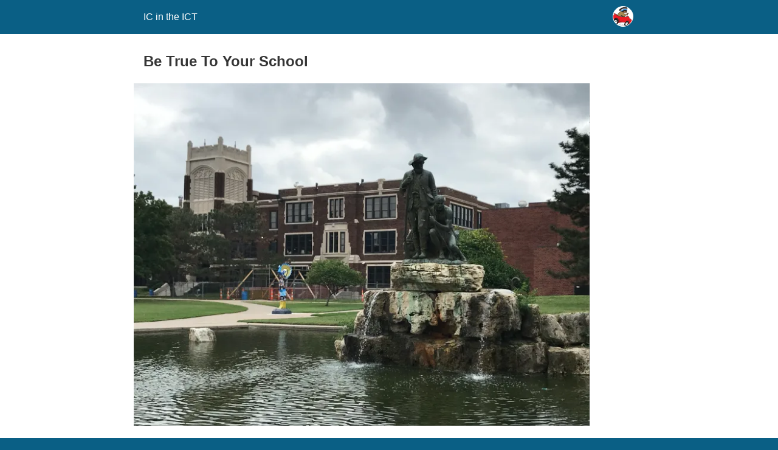

--- FILE ---
content_type: text/html; charset=utf-8
request_url: https://icintheict.com/b/?amp=1
body_size: 19285
content:
<!DOCTYPE html>
<html amp lang="en-US" data-amp-auto-lightbox-disable transformed="self;v=1" i-amphtml-layout="" i-amphtml-no-boilerplate="">
<head><meta charset="utf-8"><meta name="viewport" content="width=device-width,minimum-scale=1"><link rel="preconnect" href="https://cdn.ampproject.org"><style amp-runtime="" i-amphtml-version="012510081644000">html{overflow-x:hidden!important}html.i-amphtml-fie{height:100%!important;width:100%!important}html:not([amp4ads]),html:not([amp4ads]) body{height:auto!important}html:not([amp4ads]) body{margin:0!important}body{-webkit-text-size-adjust:100%;-moz-text-size-adjust:100%;-ms-text-size-adjust:100%;text-size-adjust:100%}html.i-amphtml-singledoc.i-amphtml-embedded{-ms-touch-action:pan-y pinch-zoom;touch-action:pan-y pinch-zoom}html.i-amphtml-fie>body,html.i-amphtml-singledoc>body{overflow:visible!important}html.i-amphtml-fie:not(.i-amphtml-inabox)>body,html.i-amphtml-singledoc:not(.i-amphtml-inabox)>body{position:relative!important}html.i-amphtml-ios-embed-legacy>body{overflow-x:hidden!important;overflow-y:auto!important;position:absolute!important}html.i-amphtml-ios-embed{overflow-y:auto!important;position:static}#i-amphtml-wrapper{overflow-x:hidden!important;overflow-y:auto!important;position:absolute!important;top:0!important;left:0!important;right:0!important;bottom:0!important;margin:0!important;display:block!important}html.i-amphtml-ios-embed.i-amphtml-ios-overscroll,html.i-amphtml-ios-embed.i-amphtml-ios-overscroll>#i-amphtml-wrapper{-webkit-overflow-scrolling:touch!important}#i-amphtml-wrapper>body{position:relative!important;border-top:1px solid transparent!important}#i-amphtml-wrapper+body{visibility:visible}#i-amphtml-wrapper+body .i-amphtml-lightbox-element,#i-amphtml-wrapper+body[i-amphtml-lightbox]{visibility:hidden}#i-amphtml-wrapper+body[i-amphtml-lightbox] .i-amphtml-lightbox-element{visibility:visible}#i-amphtml-wrapper.i-amphtml-scroll-disabled,.i-amphtml-scroll-disabled{overflow-x:hidden!important;overflow-y:hidden!important}amp-instagram{padding:54px 0px 0px!important;background-color:#fff}amp-iframe iframe{box-sizing:border-box!important}[amp-access][amp-access-hide]{display:none}[subscriptions-dialog],body:not(.i-amphtml-subs-ready) [subscriptions-action],body:not(.i-amphtml-subs-ready) [subscriptions-section]{display:none!important}amp-experiment,amp-live-list>[update]{display:none}amp-list[resizable-children]>.i-amphtml-loading-container.amp-hidden{display:none!important}amp-list [fetch-error],amp-list[load-more] [load-more-button],amp-list[load-more] [load-more-end],amp-list[load-more] [load-more-failed],amp-list[load-more] [load-more-loading]{display:none}amp-list[diffable] div[role=list]{display:block}amp-story-page,amp-story[standalone]{min-height:1px!important;display:block!important;height:100%!important;margin:0!important;padding:0!important;overflow:hidden!important;width:100%!important}amp-story[standalone]{background-color:#000!important;position:relative!important}amp-story-page{background-color:#757575}amp-story .amp-active>div,amp-story .i-amphtml-loader-background{display:none!important}amp-story-page:not(:first-of-type):not([distance]):not([active]){transform:translateY(1000vh)!important}amp-autocomplete{position:relative!important;display:inline-block!important}amp-autocomplete>input,amp-autocomplete>textarea{padding:0.5rem;border:1px solid rgba(0,0,0,.33)}.i-amphtml-autocomplete-results,amp-autocomplete>input,amp-autocomplete>textarea{font-size:1rem;line-height:1.5rem}[amp-fx^=fly-in]{visibility:hidden}amp-script[nodom],amp-script[sandboxed]{position:fixed!important;top:0!important;width:1px!important;height:1px!important;overflow:hidden!important;visibility:hidden}
/*# sourceURL=/css/ampdoc.css*/[hidden]{display:none!important}.i-amphtml-element{display:inline-block}.i-amphtml-blurry-placeholder{transition:opacity 0.3s cubic-bezier(0.0,0.0,0.2,1)!important;pointer-events:none}[layout=nodisplay]:not(.i-amphtml-element){display:none!important}.i-amphtml-layout-fixed,[layout=fixed][width][height]:not(.i-amphtml-layout-fixed){display:inline-block;position:relative}.i-amphtml-layout-responsive,[layout=responsive][width][height]:not(.i-amphtml-layout-responsive),[width][height][heights]:not([layout]):not(.i-amphtml-layout-responsive),[width][height][sizes]:not(img):not([layout]):not(.i-amphtml-layout-responsive){display:block;position:relative}.i-amphtml-layout-intrinsic,[layout=intrinsic][width][height]:not(.i-amphtml-layout-intrinsic){display:inline-block;position:relative;max-width:100%}.i-amphtml-layout-intrinsic .i-amphtml-sizer{max-width:100%}.i-amphtml-intrinsic-sizer{max-width:100%;display:block!important}.i-amphtml-layout-container,.i-amphtml-layout-fixed-height,[layout=container],[layout=fixed-height][height]:not(.i-amphtml-layout-fixed-height){display:block;position:relative}.i-amphtml-layout-fill,.i-amphtml-layout-fill.i-amphtml-notbuilt,[layout=fill]:not(.i-amphtml-layout-fill),body noscript>*{display:block;overflow:hidden!important;position:absolute;top:0;left:0;bottom:0;right:0}body noscript>*{position:absolute!important;width:100%;height:100%;z-index:2}body noscript{display:inline!important}.i-amphtml-layout-flex-item,[layout=flex-item]:not(.i-amphtml-layout-flex-item){display:block;position:relative;-ms-flex:1 1 auto;flex:1 1 auto}.i-amphtml-layout-fluid{position:relative}.i-amphtml-layout-size-defined{overflow:hidden!important}.i-amphtml-layout-awaiting-size{position:absolute!important;top:auto!important;bottom:auto!important}i-amphtml-sizer{display:block!important}@supports (aspect-ratio:1/1){i-amphtml-sizer.i-amphtml-disable-ar{display:none!important}}.i-amphtml-blurry-placeholder,.i-amphtml-fill-content{display:block;height:0;max-height:100%;max-width:100%;min-height:100%;min-width:100%;width:0;margin:auto}.i-amphtml-layout-size-defined .i-amphtml-fill-content{position:absolute;top:0;left:0;bottom:0;right:0}.i-amphtml-replaced-content,.i-amphtml-screen-reader{padding:0!important;border:none!important}.i-amphtml-screen-reader{position:fixed!important;top:0px!important;left:0px!important;width:4px!important;height:4px!important;opacity:0!important;overflow:hidden!important;margin:0!important;display:block!important;visibility:visible!important}.i-amphtml-screen-reader~.i-amphtml-screen-reader{left:8px!important}.i-amphtml-screen-reader~.i-amphtml-screen-reader~.i-amphtml-screen-reader{left:12px!important}.i-amphtml-screen-reader~.i-amphtml-screen-reader~.i-amphtml-screen-reader~.i-amphtml-screen-reader{left:16px!important}.i-amphtml-unresolved{position:relative;overflow:hidden!important}.i-amphtml-select-disabled{-webkit-user-select:none!important;-ms-user-select:none!important;user-select:none!important}.i-amphtml-notbuilt,[layout]:not(.i-amphtml-element),[width][height][heights]:not([layout]):not(.i-amphtml-element),[width][height][sizes]:not(img):not([layout]):not(.i-amphtml-element){position:relative;overflow:hidden!important;color:transparent!important}.i-amphtml-notbuilt:not(.i-amphtml-layout-container)>*,[layout]:not([layout=container]):not(.i-amphtml-element)>*,[width][height][heights]:not([layout]):not(.i-amphtml-element)>*,[width][height][sizes]:not([layout]):not(.i-amphtml-element)>*{display:none}amp-img:not(.i-amphtml-element)[i-amphtml-ssr]>img.i-amphtml-fill-content{display:block}.i-amphtml-notbuilt:not(.i-amphtml-layout-container),[layout]:not([layout=container]):not(.i-amphtml-element),[width][height][heights]:not([layout]):not(.i-amphtml-element),[width][height][sizes]:not(img):not([layout]):not(.i-amphtml-element){color:transparent!important;line-height:0!important}.i-amphtml-ghost{visibility:hidden!important}.i-amphtml-element>[placeholder],[layout]:not(.i-amphtml-element)>[placeholder],[width][height][heights]:not([layout]):not(.i-amphtml-element)>[placeholder],[width][height][sizes]:not([layout]):not(.i-amphtml-element)>[placeholder]{display:block;line-height:normal}.i-amphtml-element>[placeholder].amp-hidden,.i-amphtml-element>[placeholder].hidden{visibility:hidden}.i-amphtml-element:not(.amp-notsupported)>[fallback],.i-amphtml-layout-container>[placeholder].amp-hidden,.i-amphtml-layout-container>[placeholder].hidden{display:none}.i-amphtml-layout-size-defined>[fallback],.i-amphtml-layout-size-defined>[placeholder]{position:absolute!important;top:0!important;left:0!important;right:0!important;bottom:0!important;z-index:1}amp-img[i-amphtml-ssr]:not(.i-amphtml-element)>[placeholder]{z-index:auto}.i-amphtml-notbuilt>[placeholder]{display:block!important}.i-amphtml-hidden-by-media-query{display:none!important}.i-amphtml-element-error{background:red!important;color:#fff!important;position:relative!important}.i-amphtml-element-error:before{content:attr(error-message)}i-amp-scroll-container,i-amphtml-scroll-container{position:absolute;top:0;left:0;right:0;bottom:0;display:block}i-amp-scroll-container.amp-active,i-amphtml-scroll-container.amp-active{overflow:auto;-webkit-overflow-scrolling:touch}.i-amphtml-loading-container{display:block!important;pointer-events:none;z-index:1}.i-amphtml-notbuilt>.i-amphtml-loading-container{display:block!important}.i-amphtml-loading-container.amp-hidden{visibility:hidden}.i-amphtml-element>[overflow]{cursor:pointer;position:relative;z-index:2;visibility:hidden;display:initial;line-height:normal}.i-amphtml-layout-size-defined>[overflow]{position:absolute}.i-amphtml-element>[overflow].amp-visible{visibility:visible}template{display:none!important}.amp-border-box,.amp-border-box *,.amp-border-box :after,.amp-border-box :before{box-sizing:border-box}amp-pixel{display:none!important}amp-analytics,amp-auto-ads,amp-story-auto-ads{position:fixed!important;top:0!important;width:1px!important;height:1px!important;overflow:hidden!important;visibility:hidden}amp-story{visibility:hidden!important}html.i-amphtml-fie>amp-analytics{position:initial!important}[visible-when-invalid]:not(.visible),form [submit-error],form [submit-success],form [submitting]{display:none}amp-accordion{display:block!important}@media (min-width:1px){:where(amp-accordion>section)>:first-child{margin:0;background-color:#efefef;padding-right:20px;border:1px solid #dfdfdf}:where(amp-accordion>section)>:last-child{margin:0}}amp-accordion>section{float:none!important}amp-accordion>section>*{float:none!important;display:block!important;overflow:hidden!important;position:relative!important}amp-accordion,amp-accordion>section{margin:0}amp-accordion:not(.i-amphtml-built)>section>:last-child{display:none!important}amp-accordion:not(.i-amphtml-built)>section[expanded]>:last-child{display:block!important}
/*# sourceURL=/css/ampshared.css*/</style><meta name="amp-to-amp-navigation" content="AMP-Redirect-To; AMP.navigateTo"><meta property="og:type" content="article"><meta property="og:title" content="Be True To Your School"><meta property="og:url" content="https://icintheict.com/b/"><meta property="og:description" content="Telling the stories of the people behind the school names."><meta property="article:published_time" content="2022-04-05T20:42:03+00:00"><meta property="article:modified_time" content="2025-07-09T20:22:45+00:00"><meta property="og:site_name" content="IC in the ICT"><meta property="og:image" content="https://i0.wp.com/icintheict.com/wp-content/uploads/2022/04/img_8389.jpg?fit=1200%2C900&amp;ssl=1"><meta property="og:image:width" content="1200"><meta property="og:image:height" content="900"><meta property="og:image:alt" content=""><meta property="og:locale" content="en_US"><meta name="twitter:site" content="@icintheict"><meta name="twitter:text:title" content="Be True To Your School"><meta name="twitter:image" content="https://i0.wp.com/icintheict.com/wp-content/uploads/2022/04/img_8389.jpg?fit=1200%2C900&amp;ssl=1&amp;w=640"><meta name="twitter:card" content="summary_large_image"><meta name="robots" content="max-image-preview:large"><meta name="generator" content="AMP Plugin v2.5.5; mode=reader; theme=legacy"><script async="" src="https://cdn.ampproject.org/v0.mjs" type="module" crossorigin="anonymous"></script><script async nomodule src="https://cdn.ampproject.org/v0.js" crossorigin="anonymous"></script><script src="https://cdn.ampproject.org/v0/amp-ad-0.1.mjs" async="" custom-element="amp-ad" type="module" crossorigin="anonymous"></script><script async nomodule src="https://cdn.ampproject.org/v0/amp-ad-0.1.js" crossorigin="anonymous" custom-element="amp-ad"></script><style amp-custom="">:root .has-secondary-background-color{background-color:#233252;color:#fff}:root .has-primary-color{color:#35845d}:root .has-secondary-color{color:#233252}:root .has-background-color{color:#eef4f7}:root .has-foreground-color{color:#242527}:root .has-medium-font-size{font-size:24px}:root .has-large-font-size{font-size:28.8px}:root .has-huge-font-size{font-size:34.56px}#amp-mobile-version-switcher{left:0;position:absolute;width:100%;z-index:100}#amp-mobile-version-switcher>a{background-color:#444;border:0;color:#eaeaea;display:block;font-family:-apple-system,BlinkMacSystemFont,Segoe UI,Roboto,Oxygen-Sans,Ubuntu,Cantarell,Helvetica Neue,sans-serif;font-size:16px;font-weight:600;padding:15px 0;text-align:center;-webkit-text-decoration:none;text-decoration:none}#amp-mobile-version-switcher>a:active,#amp-mobile-version-switcher>a:focus,#amp-mobile-version-switcher>a:hover{-webkit-text-decoration:underline;text-decoration:underline}:root :where(p.has-background){padding:1.25em 2.375em}:where(p.has-text-color:not(.has-link-color)) a{color:inherit}p.has-text-align-left[data-amp-original-style*="writing-mode:vertical-lr"]{rotate:180deg}h1:where(.wp-block-heading).has-background,h2:where(.wp-block-heading).has-background,h3:where(.wp-block-heading).has-background,h5:where(.wp-block-heading).has-background{padding:1.25em 2.375em}h1.has-text-align-left[data-amp-original-style*=writing-mode]:where([data-amp-original-style*=vertical-lr]),h2.has-text-align-left[data-amp-original-style*=writing-mode]:where([data-amp-original-style*=vertical-lr]),h3.has-text-align-left[data-amp-original-style*=writing-mode]:where([data-amp-original-style*=vertical-lr]),h5.has-text-align-left[data-amp-original-style*=writing-mode]:where([data-amp-original-style*=vertical-lr]){rotate:180deg}.wp-block-columns{box-sizing:border-box;display:flex}.wp-block-columns:not(#_#_#_#_#_#_#_){flex-wrap:wrap}@media (min-width:782px){.wp-block-columns:not(#_#_#_#_#_#_#_){flex-wrap:nowrap}}.wp-block-columns:not(#_#_#_#_#_#_#_){align-items:normal}.wp-block-columns.are-vertically-aligned-center{align-items:center}@media (max-width:781px){.wp-block-columns:not(.is-not-stacked-on-mobile)>.wp-block-column:not(#_#_#_#_#_#_#_){flex-basis:100%}}@media (min-width:782px){.wp-block-columns:not(.is-not-stacked-on-mobile)>.wp-block-column{flex-basis:0;flex-grow:1}.wp-block-columns:not(.is-not-stacked-on-mobile)>.wp-block-column[data-amp-original-style*=flex-basis]{flex-grow:0}}:where(.wp-block-columns){margin-bottom:1.75em}:where(.wp-block-columns.has-background){padding:1.25em 2.375em}.wp-block-column{flex-grow:1;min-width:0;overflow-wrap:break-word;word-break:break-word}.wp-block-column.is-vertically-aligned-center{align-self:center}.wp-block-column.is-vertically-aligned-center{width:100%}ul{box-sizing:border-box}:root :where(.wp-block-list.has-background){padding:1.25em 2.375em}:root{--wp-block-synced-color:#7a00df;--wp-block-synced-color--rgb:122,0,223;--wp-bound-block-color:var(--wp-block-synced-color);--wp-editor-canvas-background:#ddd;--wp-admin-theme-color:#007cba;--wp-admin-theme-color--rgb:0,124,186;--wp-admin-theme-color-darker-10:#006ba1;--wp-admin-theme-color-darker-10--rgb:0,107,160.5;--wp-admin-theme-color-darker-20:#005a87;--wp-admin-theme-color-darker-20--rgb:0,90,135;--wp-admin-border-width-focus:2px}@media (min-resolution:192dpi){:root{--wp-admin-border-width-focus:1.5px}}:root{--wp--preset--font-size--normal:16px;--wp--preset--font-size--huge:42px}.has-huge-font-size{font-size:var(--wp--preset--font-size--huge)}:root .has-text-align-left{text-align:left}html :where(.has-border-color){border-style:solid}html :where([data-amp-original-style*=border-top-color]){border-top-style:solid}html :where([data-amp-original-style*=border-right-color]){border-right-style:solid}html :where([data-amp-original-style*=border-bottom-color]){border-bottom-style:solid}html :where([data-amp-original-style*=border-left-color]){border-left-style:solid}html :where([data-amp-original-style*=border-width]){border-style:solid}html :where([data-amp-original-style*=border-top-width]){border-top-style:solid}html :where([data-amp-original-style*=border-right-width]){border-right-style:solid}html :where([data-amp-original-style*=border-bottom-width]){border-bottom-style:solid}html :where([data-amp-original-style*=border-left-width]){border-left-style:solid}html :where(amp-img[class*=wp-image-]),html :where(amp-anim[class*=wp-image-]){height:auto;max-width:100%}:where(figure){margin:0 0 1em}html :where(.is-position-sticky){--wp-admin--admin-bar--position-offset:var(--wp-admin--admin-bar--height,0px)}@media screen and (max-width:600px){html :where(.is-position-sticky){--wp-admin--admin-bar--position-offset:0px}}:root{--coblocks-spacing--0:0;--coblocks-spacing--1:.5em;--coblocks-spacing--2:1em;--coblocks-spacing--3:1.5em;--coblocks-spacing--4:2em;--coblocks-spacing--5:2.5em;--coblocks-spacing--6:3em;--coblocks-spacing--7:3.5em;--coblocks-spacing--8:4em;--coblocks-spacing--9:4.5em;--coblocks-spacing--10:7em}:root{--coblocks-spacing--0:0;--coblocks-spacing--1:.5em;--coblocks-spacing--2:1em;--coblocks-spacing--3:1.5em;--coblocks-spacing--4:2em;--coblocks-spacing--5:2.5em;--coblocks-spacing--6:3em;--coblocks-spacing--7:3.5em;--coblocks-spacing--8:4em;--coblocks-spacing--9:4.5em;--coblocks-spacing--10:7em}.is-style-checkbox li{padding-left:10px;position:relative}.is-style-checkbox li:not(#_#_#_#_#_#_#_#_){list-style-type:none}@media (min-width:600px){.is-style-checkbox li{padding-left:12px}}.is-style-checkbox li:before{background-color:currentColor;background-size:cover;content:"";display:inline-block;height:20px;left:-20px;-webkit-mask-image:url("[data-uri]");mask-image:url("[data-uri]");position:absolute;top:6px;transform:scale(.9);width:20px}@media (min-width:600px){.is-style-checkbox li:before{top:8px;transform:0}}.is-style-checkbox li li:before{-webkit-mask-image:url("[data-uri]");mask-image:url("[data-uri]")}@keyframes bounce{0%{transform:translate(0)}50%{transform:translateY(-2px)}to{transform:translate(0)}}@keyframes fadeIn{0%{opacity:0}to{opacity:1}}@keyframes zoomIn{0%{opacity:0;transform:scale(0)}to{opacity:1;transform:scale(1)}}@keyframes slideInLeft{0%{opacity:0;transform:translateX(-5em)}to{opacity:1;transform:translateX(0)}}@keyframes slideInRight{0%{opacity:0;transform:translateX(5em)}to{opacity:1;transform:translateX(0)}}@keyframes slideInBottom{0%{opacity:0;transform:translateY(5em)}to{opacity:1;transform:translateY(0)}}@keyframes clipHorizontal{0%{clip-path:polygon(0 50%,0 100%,0 100%,0 50%,100% 50%,100% 0,100% 0,100% 50%);opacity:0}to{clip-path:polygon(0 50%,0 100%,100% 100%,100% 50%,100% 50%,100% 0,0 0,0 50%);opacity:1}}@keyframes clipVertical{0%{clip-path:polygon(50% 0,100% 0,100% 0,50% 0,50% 100%,0 100%,0 100%,50% 100%);opacity:0}to{clip-path:polygon(50% 0,100% 0,100% 100%,50% 100%,50% 100%,0 100%,0 0,50% 0);opacity:1}}amp-img.amp-wp-enforced-sizes{object-fit:contain}amp-img img,amp-img noscript{image-rendering:inherit;object-fit:inherit;object-position:inherit}.alignwide{margin-top:1em;margin-right:auto;margin-bottom:1em;margin-left:auto}.alignwide{width:100%}@media (min-width: 792px){.alignwide{width:calc(100vw - 48px);max-width:calc(100vw - 48px);margin-left:calc(50% - 50vw + 24px);margin-right:calc(50% - 50vw + 24px)}}@media (min-width: 1500px){.alignwide{width:calc(1500px - 48px);max-width:calc(1500px - 48px);margin-left:calc(calc(50% - 1500px / 2) + 24px);margin-right:calc(calc(50% - 1500px / 2) + 24px)}}.amp-wp-enforced-sizes{max-width:100%;margin:0 auto}.amp-wp-article-content > p.has-background{margin-left:-2.375em;margin-right:-2.375em;margin-block-start:0;margin-block-end:16px}html{background:#0a5f85}body{background:#fff;color:#353535;font-family:Georgia,"Times New Roman",Times,Serif;font-weight:300;line-height:1.75}p,ul,figure{margin:0 0 1em;padding:0}a,a:visited{color:#0a5f85}a:hover,a:active,a:focus{color:#353535}.amp-wp-header div,.amp-wp-title,.amp-wp-footer p,.back-to-top{font-family:-apple-system,BlinkMacSystemFont,"Segoe UI","Roboto","Oxygen-Sans","Ubuntu","Cantarell","Helvetica Neue",sans-serif}.amp-wp-header{background-color:#0a5f85}.amp-wp-header div{color:#fff;font-size:1em;font-weight:400;margin:0 auto;max-width:calc(840px - 32px);padding:.875em 16px;position:relative}.amp-wp-header a{color:#fff;text-decoration:none}.amp-wp-header .amp-wp-site-icon{background-color:#fff;border:1px solid #fff;border-radius:50%;position:absolute;right:18px;top:10px}.amp-wp-article{color:#353535;font-weight:400;margin:1.5em auto;max-width:840px;overflow-wrap:break-word;word-wrap:break-word}.amp-wp-article-header{align-items:center;align-content:stretch;display:flex;flex-wrap:wrap;justify-content:space-between;margin:1.5em 16px 0}.amp-wp-title{color:#353535;display:block;flex:1 0 100%;font-weight:900;margin:0 0 .625em;width:100%}.amp-wp-article-featured-image{margin:0 0 1em}.amp-wp-article-featured-image img:not(amp-img){max-width:100%;height:auto;margin:0 auto}.amp-wp-article-featured-image amp-img{margin:0 auto}.amp-wp-article-content{margin:0 16px}.amp-wp-article-content ul{margin-left:1em}.amp-wp-article-content .wp-caption{max-width:100%}.amp-wp-article-content amp-img{margin:0 auto}.wp-caption{padding:0}.alignwide{clear:both}.amp-wp-footer{border-top:1px solid #c2c2c2;margin:calc(1.5em - 1px) 0 0}.amp-wp-footer div{margin:0 auto;max-width:calc(840px - 32px);padding:1.25em 16px 1.25em;position:relative}.amp-wp-footer h2{font-size:1em;line-height:1.375em;margin:0 0 .5em}.amp-wp-footer p{color:#696969;font-size:.8em;line-height:1.5em;margin:0 85px 0 0}.amp-wp-footer a{text-decoration:none}.back-to-top{bottom:1.275em;font-size:.8em;font-weight:600;line-height:2em;position:absolute;right:16px}@font-face{font-family:social-logos;src:url("[data-uri]") format("woff2");font-weight:400;font-style:normal}.amp-wp-aab31f8:not(#_#_#_#_#_){text-transform:capitalize}.amp-wp-793f148:not(#_#_#_#_#_){font-family:Arvo}.amp-wp-cfb0aec:not(#_#_#_#_#_){font-family:Arvo;color:#242527}.amp-wp-b8e0278:not(#_#_#_#_#_){font-style:normal;font-weight:600}.amp-wp-42ac4bf:not(#_#_#_#_#_){font-family:Arvo;font-weight:bold;color:#242527}

/*# sourceURL=amp-custom.css */</style><link rel="canonical" href="https://icintheict.com/b/"><title>Be True To Your School – IC in the ICT</title><script type="application/ld+json">{"@context":"http://schema.org","publisher":{"@type":"Organization","name":"IC in the ICT","logo":{"@type":"ImageObject","url":"https://i0.wp.com/icintheict.com/wp-content/uploads/2021/09/color-ic-ict-logo-002.png?fit=101%2C60\u0026ssl=1"}},"@type":"WebPage","mainEntityOfPage":"https://icintheict.com/b/","headline":"Be True To Your School","datePublished":"2022-04-05T15:42:03-05:00","dateModified":"2025-07-09T15:22:45-05:00","author":{"@type":"Person","name":"salukifan96"},"image":"https://i0.wp.com/icintheict.com/wp-content/uploads/2022/04/img_8389.jpg?fit=4032%2C3024\u0026ssl=1"}</script></head>

<body class="">

<header id="top" class="amp-wp-header">
	<div>
		<a href="https://icintheict.com/?amp=1">
										<amp-img src="https://i0.wp.com/icintheict.com/wp-content/uploads/2021/09/cropped-color-ic-ict-logo-002.png?fit=32%2C32&amp;ssl=1" width="32" height="32" class="amp-wp-site-icon amp-wp-enforced-sizes i-amphtml-layout-intrinsic i-amphtml-layout-size-defined" data-hero-candidate="" alt="Site icon" layout="intrinsic" data-hero i-amphtml-ssr i-amphtml-layout="intrinsic"><i-amphtml-sizer slot="i-amphtml-svc" class="i-amphtml-sizer"><img alt="" aria-hidden="true" class="i-amphtml-intrinsic-sizer" role="presentation" src="[data-uri]"></i-amphtml-sizer><img class="i-amphtml-fill-content i-amphtml-replaced-content" decoding="async" alt="Site icon" src="https://i0.wp.com/icintheict.com/wp-content/uploads/2021/09/cropped-color-ic-ict-logo-002.png?fit=32%2C32&amp;ssl=1"></amp-img>
						<span class="amp-site-title">
				IC in the ICT			</span>
		</a>
	</div>
</header>

<article class="amp-wp-article">
	<header class="amp-wp-article-header">
		<h1 class="amp-wp-title">Be True To Your School</h1>
	</header>

	<figure class="amp-wp-article-featured-image wp-caption">
	<amp-img width="750" height="563" src="https://i0.wp.com/icintheict.com/wp-content/uploads/2022/04/img_8389.jpg?fit=750%2C563&amp;ssl=1" class="attachment-large size-large wp-post-image amp-wp-enforced-sizes i-amphtml-layout-intrinsic i-amphtml-layout-size-defined" alt="" srcset="https://i0.wp.com/icintheict.com/wp-content/uploads/2022/04/img_8389.jpg?w=4032&amp;ssl=1 4032w, https://i0.wp.com/icintheict.com/wp-content/uploads/2022/04/img_8389.jpg?resize=300%2C225&amp;ssl=1 300w, https://i0.wp.com/icintheict.com/wp-content/uploads/2022/04/img_8389.jpg?resize=1024%2C768&amp;ssl=1 1024w, https://i0.wp.com/icintheict.com/wp-content/uploads/2022/04/img_8389.jpg?resize=768%2C576&amp;ssl=1 768w, https://i0.wp.com/icintheict.com/wp-content/uploads/2022/04/img_8389.jpg?resize=1536%2C1152&amp;ssl=1 1536w, https://i0.wp.com/icintheict.com/wp-content/uploads/2022/04/img_8389.jpg?resize=2048%2C1536&amp;ssl=1 2048w, https://i0.wp.com/icintheict.com/wp-content/uploads/2022/04/img_8389.jpg?resize=1200%2C900&amp;ssl=1 1200w, https://i0.wp.com/icintheict.com/wp-content/uploads/2022/04/img_8389.jpg?resize=800%2C600&amp;ssl=1 800w, https://i0.wp.com/icintheict.com/wp-content/uploads/2022/04/img_8389.jpg?resize=400%2C300&amp;ssl=1 400w, https://i0.wp.com/icintheict.com/wp-content/uploads/2022/04/img_8389.jpg?resize=200%2C150&amp;ssl=1 200w, https://i0.wp.com/icintheict.com/wp-content/uploads/2022/04/img_8389.jpg?resize=1568%2C1176&amp;ssl=1 1568w, https://i0.wp.com/icintheict.com/wp-content/uploads/2022/04/img_8389.jpg?w=2250&amp;ssl=1 2250w" sizes="auto, (max-width: 750px) 100vw, 750px" data-hero-candidate="" layout="intrinsic" disable-inline-width="" data-hero i-amphtml-ssr i-amphtml-layout="intrinsic"><i-amphtml-sizer slot="i-amphtml-svc" class="i-amphtml-sizer"><img alt="" aria-hidden="true" class="i-amphtml-intrinsic-sizer" role="presentation" src="[data-uri]"></i-amphtml-sizer><img class="i-amphtml-fill-content i-amphtml-replaced-content" decoding="async" loading="lazy" alt="" src="https://i0.wp.com/icintheict.com/wp-content/uploads/2022/04/img_8389.jpg?fit=750%2C563&amp;ssl=1" srcset="https://i0.wp.com/icintheict.com/wp-content/uploads/2022/04/img_8389.jpg?w=4032&amp;ssl=1 4032w, https://i0.wp.com/icintheict.com/wp-content/uploads/2022/04/img_8389.jpg?resize=300%2C225&amp;ssl=1 300w, https://i0.wp.com/icintheict.com/wp-content/uploads/2022/04/img_8389.jpg?resize=1024%2C768&amp;ssl=1 1024w, https://i0.wp.com/icintheict.com/wp-content/uploads/2022/04/img_8389.jpg?resize=768%2C576&amp;ssl=1 768w, https://i0.wp.com/icintheict.com/wp-content/uploads/2022/04/img_8389.jpg?resize=1536%2C1152&amp;ssl=1 1536w, https://i0.wp.com/icintheict.com/wp-content/uploads/2022/04/img_8389.jpg?resize=2048%2C1536&amp;ssl=1 2048w, https://i0.wp.com/icintheict.com/wp-content/uploads/2022/04/img_8389.jpg?resize=1200%2C900&amp;ssl=1 1200w, https://i0.wp.com/icintheict.com/wp-content/uploads/2022/04/img_8389.jpg?resize=800%2C600&amp;ssl=1 800w, https://i0.wp.com/icintheict.com/wp-content/uploads/2022/04/img_8389.jpg?resize=400%2C300&amp;ssl=1 400w, https://i0.wp.com/icintheict.com/wp-content/uploads/2022/04/img_8389.jpg?resize=200%2C150&amp;ssl=1 200w, https://i0.wp.com/icintheict.com/wp-content/uploads/2022/04/img_8389.jpg?resize=1568%2C1176&amp;ssl=1 1568w, https://i0.wp.com/icintheict.com/wp-content/uploads/2022/04/img_8389.jpg?w=2250&amp;ssl=1 2250w" sizes="auto, (max-width: 750px) 100vw, 750px"></amp-img>	</figure>

	<div class="amp-wp-article-content">
				<div class="wpcnt">
			<div class="wpa">
				<span class="wpa-about">Advertisements</span>
				<div class="u top_amp">
							<amp-ad width="300" height="265" type="pubmine" data-siteid="190824838" data-section="1" class="i-amphtml-layout-fixed i-amphtml-layout-size-defined" style="width:300px;height:265px" i-amphtml-layout="fixed">
		</amp-ad>
				</div>
			</div>
		</div>
<p>Every one of Wichita’s public schools has a great story to tell. Pick a school and learn more.</p>



<div class="wp-block-columns alignwide are-vertically-aligned-center is-layout-flex wp-container-core-columns-is-layout-28f84493 wp-block-columns-is-layout-flex">
<div class="wp-block-column is-vertically-aligned-center has-primary-color has-text-color is-layout-flow wp-block-column-is-layout-flow">
<h5 class="wp-block-heading has-text-align-left has-background-color has-secondary-background-color has-text-color has-background has-huge-font-size">Wichita High Schools</h5>
</div>
</div>



<ul class="wp-block-list is-style-checkbox has-foreground-color has-text-color has-arvo-font-family has-custom-font mb-0 pb-0 mt-0 pt-0 amp-wp-793f148" data-amp-original-style="font-family:Arvo">
<li class="has-medium-font-size"><strong>Wichita High School East</strong></li>



<li class="has-medium-font-size"><strong>Wichita Heights</strong></li>



<li class="has-medium-font-size"><strong>Wichita North</strong></li>



<li class="has-medium-font-size"><strong>Wichita Northeast Magnet</strong></li>



<li class="has-medium-font-size"><strong>Wichita Northwest</strong></li>



<li class="has-medium-font-size"><strong>Wichita South</strong></li>



<li class="has-medium-font-size"><strong>Wichita Southeast</strong></li>



<li class="has-medium-font-size"><strong>Wichita West</strong></li>



<li class="has-medium-font-size"><a href="https://icintheict.com/sowers-alternative-high-school/?amp=1" data-type="page" data-id="10725"><strong>Sowers Alternative</strong></a></li>



<li class="has-medium-font-size"><strong><a href="https://icintheict.com/chester-i-lewis-academic-learning-center/?amp=1" data-type="page" data-id="22012">Chester Lewis Academic Learning Center</a></strong></li>
</ul>



<div class="wp-block-columns alignwide has-large-font-size is-layout-flex wp-container-core-columns-is-layout-28f84493 wp-block-columns-is-layout-flex">
<div class="wp-block-column is-layout-flow wp-block-column-is-layout-flow">
<h2 class="wp-block-heading has-text-align-left has-background-color has-secondary-background-color has-text-color has-background has-huge-font-size amp-wp-aab31f8" data-amp-original-style="text-transform:capitalize">Wichita Middle Schools</h2>
</div>
</div>



<ul class="wp-block-list is-style-checkbox has-foreground-color has-text-color has-arvo-font-family has-custom-font mb-0 pb-0 mt-0 pt-0 amp-wp-793f148" data-amp-original-style="font-family:Arvo">
<li class="has-medium-font-size"><a href="https://icintheict.com/allison-traditional-magnet-middle-school/?amp=1" data-type="page" data-id="9540"><strong>Allison Traditional Magnet</strong></a></li>



<li class="has-medium-font-size"><a href="https://icintheict.com/brooks-center-for-stem-and-arts-magnet-middle-school/?amp=1" data-type="page" data-id="10982"><strong>Brooks Center for STEM and Arts Magnet</strong></a></li>



<li class="has-medium-font-size"><strong><a href="https://icintheict.com/coleman-environmental-magnet-school/?amp=1" data-type="page" data-id="21291">Coleman</a></strong></li>



<li class="has-medium-font-size"><a href="https://icintheict.com/curtis-middle-school/?amp=1" data-type="page" data-id="13198"><strong>Curtis</strong></a></li>



<li class="has-medium-font-size"><a href="https://icintheict.com/hadley-middle-school/?amp=1" data-type="page" data-id="11369"><strong>Hadley</strong></a> (Closed May 2024)</li>



<li class="has-medium-font-size"><a href="https://icintheict.com/hamilton-middle-school/?amp=1" data-type="page" data-id="17730"><strong>Hamilton</strong></a></li>



<li class="has-medium-font-size"><a href="https://icintheict.com/jardine-stem-and-career-explorations-magnet-middle-academy/?amp=1" data-type="page" data-id="10645"><strong>Jardine STEM and Career Explorations Academy</strong></a></li>



<li class="has-medium-font-size"><a href="https://icintheict.com/marshall-middle-school/?amp=1" data-type="page" data-id="19190"><strong>Marshall</strong></a></li>



<li class="has-medium-font-size"><a href="https://icintheict.com/mayberry-cultural-and-fine-arts-magnet-middle-school/?amp=1" data-type="page" data-id="9566"><strong>Mayberry Cultural and Fine Arts Magnet</strong></a></li>



<li class="has-medium-font-size"><strong><a href="https://icintheict.com/mead-middle-school/?amp=1" data-type="page" data-id="16578">Mead</a> </strong></li>



<li class="has-medium-font-size"><a href="https://icintheict.com/pleasant-valley-middle-school/?amp=1" data-type="page" data-id="18590"><strong>Pleasant Valley</strong></a></li>



<li class="has-medium-font-size"><a href="https://icintheict.com/robinson-middle-school/?amp=1" data-type="page" data-id="15860"><strong>Robinson</strong></a></li>



<li class="has-medium-font-size"><strong><a href="https://icintheict.com/stucky-middle-school/?amp=1" data-type="page" data-id="21577">Stucky</a></strong></li>



<li class="has-medium-font-size"><a href="https://icintheict.com/truesdell-middle-school/?amp=1" data-type="page" data-id="12653"><strong>Truesdell</strong></a></li>



<li class="has-medium-font-size"><a href="https://icintheict.com/wells-alternative-middle-school/?amp=1" data-type="page" data-id="12609"><strong>Wells Alternative</strong></a></li>



<li class="has-medium-font-size"><a href="https://icintheict.com/wilbur-middle-school/?amp=1" data-type="page" data-id="16522"><strong>Wilbur</strong></a></li>
</ul>



<div class="wp-block-columns alignwide is-layout-flex wp-container-core-columns-is-layout-28f84493 wp-block-columns-is-layout-flex">
<div class="wp-block-column is-layout-flow wp-block-column-is-layout-flow">
<h2 class="wp-block-heading has-text-align-left has-background-color has-secondary-background-color has-text-color has-background has-huge-font-size">Wichita K-8 Schools</h2>
</div>
</div>



<ul class="wp-block-list is-style-checkbox has-background-color has-text-color has-arvo-font-family has-custom-font mb-0 pb-0 mt-0 pt-0 amp-wp-cfb0aec" data-amp-original-style="font-family:Arvo;color:#242527">
<li class="has-secondary-color has-text-color has-link-color has-medium-font-size wp-elements-f22ce7960a52be06a2ea437aff029e66"><strong><a href="https://icintheict.com/christa-mcauliffe-k-8-academy/?amp=1" data-type="page" data-id="28585">Christa McAuliffe K-8 Academy</a></strong></li>



<li class="has-secondary-color has-text-color has-link-color has-medium-font-size wp-elements-f385f2242fbe70720b9efb23f62356b5"><strong><a href="https://icintheict.com/gordon-parks-academy-stem-leaders-in-applied-and-media-arts/?amp=1" data-type="page" data-id="22093">Gordon Parks Academy STEM Leaders in Applied and Media Arts</a></strong></li>



<li class="has-secondary-color has-text-color has-link-color has-medium-font-size wp-elements-27c7950fe0330614f2061eea98c7ea09"><strong><a href="https://icintheict.com/horace-mann-k-8-dual-language-magnet/?amp=1" data-type="page" data-id="20324">Horace Mann K-8 Dual Language Magnet</a></strong></li>



<li class="has-secondary-color has-text-color has-link-color has-large-font-size wp-elements-6014efe9cd8a245eb850d643b6476311 amp-wp-b8e0278" data-amp-original-style="font-style:normal;font-weight:600"><a href="https://icintheict.com/isely-traditional-magnet/?amp=1" data-type="page" data-id="14464">Isely Traditional Magnet</a></li>
</ul>



<div class="wp-block-columns alignwide is-layout-flex wp-container-core-columns-is-layout-28f84493 wp-block-columns-is-layout-flex">
<div class="wp-block-column is-layout-flow wp-block-column-is-layout-flow">
<h2 class="wp-block-heading has-background-color has-secondary-background-color has-text-color has-background has-huge-font-size">Wichita Elementary Schools</h2>
</div>
</div>



<ul class="wp-block-list has-foreground-color has-text-color has-arvo-font-family has-custom-font has-custom-weight mb-0 pb-0 mt-0 pt-0 amp-wp-42ac4bf" data-amp-original-style="font-family:Arvo;font-weight:bold;color:#242527">
<li class="has-medium-font-size"><a href="https://icintheict.com/adams-elementary-school/?amp=1" data-type="page" data-id="15463">Adams</a> </li>



<li class="has-medium-font-size"><a href="https://icintheict.com/allen-elementary/?amp=1" data-type="page" data-id="11657">Allen</a></li>



<li class="has-medium-font-size"><a href="https://icintheict.com/anderson-elementary-school/?amp=1" data-type="page" data-id="12041">Anderson</a></li>



<li class="has-medium-font-size"><a href="https://icintheict.com/beech-elementary/?amp=1" data-type="page" data-id="14946">Beech</a></li>



<li class="has-medium-font-size"><a href="https://icintheict.com/benton-elementary/?amp=1" data-type="page" data-id="19543">Benton</a></li>



<li class="has-medium-font-size"><a href="https://icintheict.com/black-traditional-magnet-elementary-school/?amp=1" data-type="page" data-id="11010">Black Traditional Magnet</a></li>



<li class="has-medium-font-size"><a href="https://icintheict.com/bostic-traditional-elementary-magnet-school/?amp=1" data-type="page" data-id="11424">Bostic Traditional Magnet</a></li>



<li class="has-medium-font-size"><a href="https://icintheict.com/bryant-core-knowledge-magnet/?amp=1" data-type="page" data-id="11510">Bryant Opportunity Academy</a></li>



<li class="has-medium-font-size"><a href="https://icintheict.com/buckner-elementary/?amp=1" data-type="page" data-id="11116">Buckner Performing Arts and Science Magnet</a></li>



<li class="has-medium-font-size"><a href="https://icintheict.com/11700-2/?amp=1" data-type="page" data-id="11700">Caldwell</a></li>



<li class="has-medium-font-size"><a href="https://icintheict.com/cessna-elementary-school/?amp=1" data-type="page" data-id="16933">Cessna</a></li>



<li class="has-medium-font-size"><a href="https://icintheict.com/dunlap-transition-campus-at-chisholm/?amp=1" data-type="page" data-id="17688">Dunlap Transition Campus at Chisholm</a></li>



<li class="has-medium-font-size"><a href="https://icintheict.com/chisholm-trail-elementary-school/?amp=1" data-type="page" data-id="19738">Chisholm Trail</a></li>



<li class="has-medium-font-size"><a href="https://icintheict.com/clark-elementary-school/?amp=1" data-type="page" data-id="21088">Clark</a> (Closed May 2024)</li>



<li class="has-medium-font-size"><a href="https://icintheict.com/cleaveland-traditional-college-and-career-readiness-magnet-school/?amp=1" data-type="page" data-id="14020">Cleaveland Traditional College and Career Readiness Magnet</a></li>



<li class="has-medium-font-size"><a href="https://icintheict.com/cloud-elementary/?amp=1" data-type="page" data-id="10944">Cloud</a></li>



<li class="has-medium-font-size"><a href="https://icintheict.com/college-hill-elementary-school/?amp=1" data-type="page" data-id="17411">College Hill</a></li>



<li class="has-medium-font-size"><a href="https://icintheict.com/colvin-elementary-school/?amp=1" data-type="page" data-id="10587">Colvin</a></li>



<li class="has-medium-font-size"><a href="https://icintheict.com/dodge-literacy-magnet-elementary-school/?amp=1" data-type="page" data-id="9576">Dodge Literacy Magnet</a></li>



<li class="has-medium-font-size"><a href="https://icintheict.com/earhart-environmental-magnet/?amp=1" data-type="page" data-id="23738">Earhart Environmental Magnet</a></li>



<li class="has-medium-font-size"><a href="https://icintheict.com/13122-2/?amp=1" data-type="page" data-id="13122">Enders Leadership and Community Service Magnet</a></li>



<li class="has-medium-font-size"><a href="https://icintheict.com/enterprise-elementary-school/?amp=1" data-type="page" data-id="17149">Enterprise</a></li>



<li class="has-medium-font-size"><a href="https://icintheict.com/franklin-elementary-school/?amp=1" data-type="page" data-id="9505">Franklin</a></li>



<li class="has-medium-font-size"><a href="https://icintheict.com/gammon-elementary/?amp=1" data-type="page" data-id="14876">Gammon</a></li>



<li class="has-medium-font-size"><a href="https://icintheict.com/gardiner-elementary/?amp=1" data-type="page" data-id="10311">Gardiner</a></li>



<li class="has-medium-font-size"><a href="https://icintheict.com/greiffenstein-elementary-school/?amp=1" data-type="page" data-id="11931">Greiffenstein Alternative</a></li>



<li class="has-medium-font-size"><a href="https://icintheict.com/griffith-elementary/?amp=1" data-type="page" data-id="11192">Griffith</a></li>



<li class="has-medium-font-size"><a href="https://icintheict.com/harry-street-elementary-school/?amp=1" data-type="page" data-id="13621">Harry Street</a></li>



<li class="has-medium-font-size"><a href="https://icintheict.com/hyde-leadership-and-international-explorations-magnet/?amp=1" data-type="page" data-id="15671">Hyde Leadership and International Explorations Magnet</a></li>



<li class="has-medium-font-size"><a href="https://icintheict.com/irving-elementary-school/?amp=1" data-type="page" data-id="11043">Irving</a></li>



<li class="has-medium-font-size"><a href="https://icintheict.com/jackson-elementary-school/?amp=1" data-type="page" data-id="14159">Jackson</a> </li>



<li class="has-medium-font-size"><a href="https://icintheict.com/jefferson-elementary-school/?amp=1" data-type="page" data-id="15977">Jefferson</a></li>



<li class="has-medium-font-size"><a href="https://icintheict.com/kelly-liberal-arts-academy/?amp=1" data-type="page" data-id="12719">Kelly Liberal Arts Academy</a></li>



<li class="has-medium-font-size"><a href="https://icintheict.com/kensler-elementary/?amp=1" data-type="page" data-id="16334">Kensler</a></li>



<li class="has-medium-font-size"><a href="https://icintheict.com/louverture-career-exploration-and-technology-magnet-elementary-school/?amp=1" data-type="page" data-id="14792">L’Ouverture Career Exploration and Technology Magnet</a></li>



<li class="has-medium-font-size"><a href="https://icintheict.com/lawrence-elementary-school/?amp=1" data-type="page" data-id="9625">Lawrence</a></li>



<li class="has-medium-font-size"><a href="https://icintheict.com/morris-w-levy-special-education-center/?amp=1" data-type="page" data-id="16464">Levy Special Education Center</a></li>



<li class="has-medium-font-size"><a href="https://icintheict.com/linwood-elementary-school/?amp=1" data-type="page" data-id="15340">Linwood</a></li>



<li class="has-medium-font-size"><a href="https://icintheict.com/mccollom-elementary-school/?amp=1" data-type="page" data-id="17877">McCollom</a></li>



<li class="has-medium-font-size"><a href="https://icintheict.com/mclean-science-and-technology-magnet/?amp=1" data-type="page" data-id="21444">McLean Science and Technology Magnet</a></li>



<li class="has-medium-font-size"><a href="https://icintheict.com/minneha-core-knowledge-magnet-elementary-school/?amp=1" data-type="page" data-id="15265">Minneha Core Knowledge Magnet</a></li>



<li class="has-medium-font-size"><a href="https://icintheict.com/mueller-aerospace-and-engineering-discovery-magnet-elementary-school/?amp=1" data-type="page" data-id="11724">Mueller Aerospace and Engineering Discovery Magnet</a></li>



<li class="has-medium-font-size"><a href="https://icintheict.com/ok-elementary-school/?amp=1" data-type="page" data-id="20793">OK Elementary</a></li>



<li class="has-medium-font-size"><a href="https://icintheict.com/ortiz-elementary-school/?amp=1" data-type="page" data-id="18032">Ortiz</a></li>



<li class="has-medium-font-size"><a href="https://icintheict.com/park-elementary-school/?amp=1" data-type="page" data-id="17855">Park</a> (Closed May 2024)</li>



<li class="has-medium-font-size"><a href="https://icintheict.com/17890-2/?amp=1" data-type="page" data-id="17890">Payne</a> (Closed May 2024)</li>



<li class="has-medium-font-size"><a href="https://icintheict.com/peterson-elementary/?amp=1" data-type="page" data-id="16388">Peterson</a></li>



<li class="has-medium-font-size"><a href="https://icintheict.com/pleasant-valley-elementary-school/?amp=1" data-type="page" data-id="18001">Pleasant Valley</a></li>



<li class="has-medium-font-size"><a href="https://icintheict.com/price-harris-communications-magnet-elementary-school/?amp=1" data-type="page" data-id="16116">Price-Harris Communications Magnet</a></li>



<li class="has-medium-font-size"><a href="https://icintheict.com/riverside-leadership-magnet-elementary-school/?amp=1" data-type="page" data-id="19169">Riverside Leadership Magnet</a></li>



<li class="has-medium-font-size"><a href="https://icintheict.com/seltzer-elementary-school/?amp=1" data-type="page" data-id="16887">Seltzer</a></li>



<li class="has-medium-font-size"><a href="https://icintheict.com/17199-2/?amp=1" data-type="page" data-id="17199">Spaght Science and Communications Magnet</a></li>



<li class="has-medium-font-size"><a href="https://icintheict.com/stanley-elementary/?amp=1" data-type="page" data-id="22212">Stanley</a></li>



<li class="has-medium-font-size"><a href="https://icintheict.com/washington-accelerated-magnet/?amp=1" data-type="page" data-id="17607">Washington Accelerated Learning</a></li>



<li class="has-medium-font-size"><a href="https://icintheict.com/william-allen-white-elementary/?amp=1" data-type="page" data-id="22054">White</a></li>



<li class="has-medium-font-size"><a href="https://icintheict.com/woodland-health-and-wellness-magnet/?amp=1" data-type="page" data-id="19246">Woodland Health and Wellness Magnet</a></li>



<li class="has-medium-font-size"><a href="https://icintheict.com/woodman-elementary-school/?amp=1" data-type="page" data-id="12852">Woodman</a></li>
</ul>
<div class="sharedaddy sd-sharing-enabled"><div class="robots-nocontent sd-block sd-social sd-social-icon sd-sharing"><h3 class="sd-title">Share this:</h3><div class="sd-content"><ul><li class="share-facebook"><a rel="nofollow noopener noreferrer" data-shared="sharing-facebook-8867" class="share-facebook sd-button share-icon no-text" href="https://icintheict.com/b/?share=facebook&amp;amp=1" target="_blank" aria-labelledby="sharing-facebook-8867">
				<span id="sharing-facebook-8867" hidden>Click to share on Facebook (Opens in new window)</span>
				<span>Facebook</span>
			</a></li><li class="share-linkedin"><a rel="nofollow noopener noreferrer" data-shared="sharing-linkedin-8867" class="share-linkedin sd-button share-icon no-text" href="https://icintheict.com/b/?share=linkedin&amp;amp=1" target="_blank" aria-labelledby="sharing-linkedin-8867">
				<span id="sharing-linkedin-8867" hidden>Click to share on LinkedIn (Opens in new window)</span>
				<span>LinkedIn</span>
			</a></li><li class="share-twitter"><a rel="nofollow noopener noreferrer" data-shared="sharing-twitter-8867" class="share-twitter sd-button share-icon no-text" href="https://icintheict.com/b/?share=twitter&amp;amp=1" target="_blank" aria-labelledby="sharing-twitter-8867">
				<span id="sharing-twitter-8867" hidden>Click to share on X (Opens in new window)</span>
				<span>X</span>
			</a></li><li class="share-email"><a rel="nofollow noopener noreferrer" data-shared="sharing-email-8867" class="share-email sd-button share-icon no-text" href="mailto:?subject=%5BShared%20Post%5D%20Be%20True%20To%20Your%20School&amp;body=https%3A%2F%2Ficintheict.com%2Fb%2F&amp;share=email" target="_blank" aria-labelledby="sharing-email-8867" data-email-share-error-title="Do you have email set up?" data-email-share-error-text="If you're having problems sharing via email, you might not have email set up for your browser. You may need to create a new email yourself." data-email-share-nonce="b7d1c3b7ba" data-email-share-track-url="https://icintheict.com/b/?share=email">
				<span id="sharing-email-8867" hidden>Click to email a link to a friend (Opens in new window)</span>
				<span>Email</span>
			</a></li></ul></div></div></div>	</div>
</article>

<footer class="amp-wp-footer">
	<div>
		<h2>IC in the ICT</h2>
		<a href="#top" class="back-to-top">Back to top</a>
	</div>
</footer>


<amp-pixel src="https://pixel.wp.com/g.gif?v=ext&amp;blog=190824838&amp;post=8867&amp;tz=-6&amp;srv=icintheict.com&amp;hp=atomic&amp;ac=2&amp;amp=1&amp;host=icintheict.com&amp;rand=RANDOM&amp;ref=DOCUMENT_REFERRER" class="i-amphtml-layout-fixed i-amphtml-layout-size-defined" style="width:1px;height:1px" i-amphtml-layout="fixed"></amp-pixel>		<div id="amp-mobile-version-switcher">
			<a rel="nofollow" href="https://icintheict.com/b/?noamp=mobile">
				Exit mobile version			</a>
		</div>

				

</body></html>
